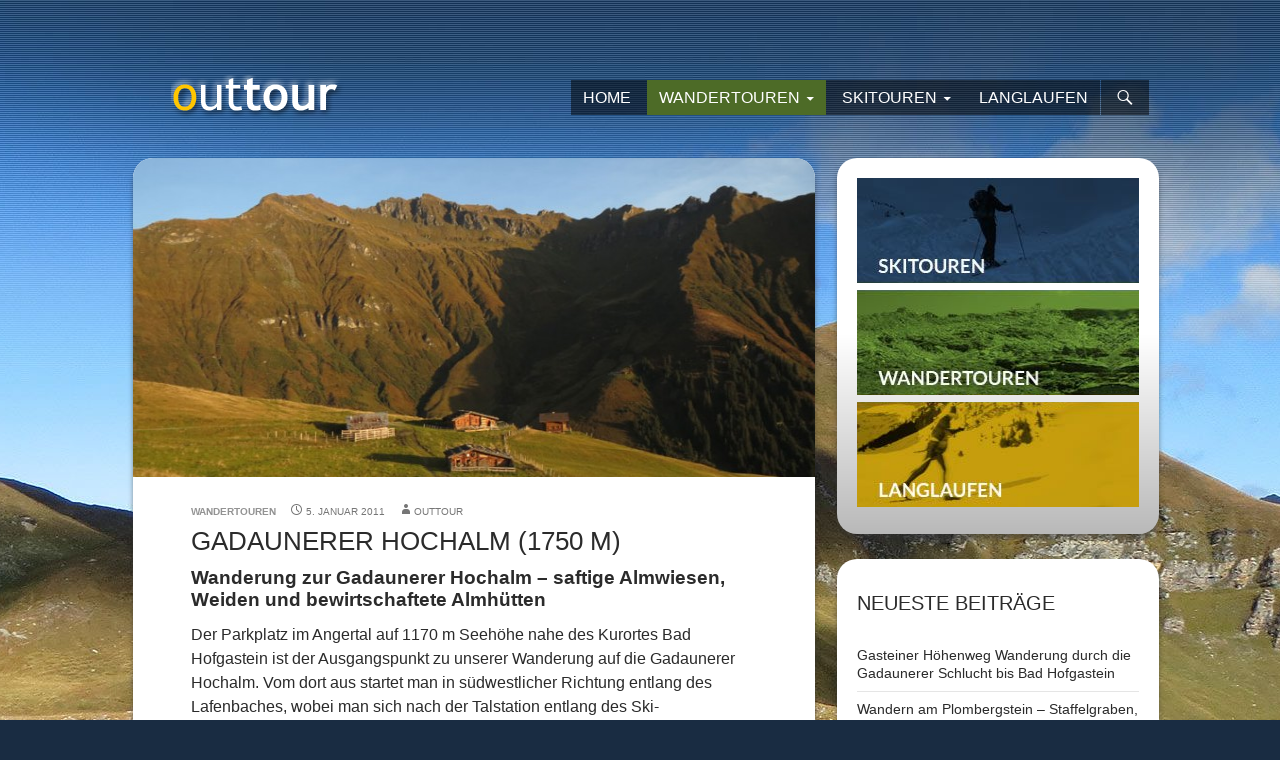

--- FILE ---
content_type: text/html; charset=UTF-8
request_url: https://www.outtour.at/gadaunerer-hochalm/
body_size: 10177
content:
<!DOCTYPE html>
<!--[if IE 7]>
<html class="ie ie7" dir="ltr" lang="de-DE">
<![endif]-->
<!--[if IE 8]>
<html class="ie ie8" dir="ltr" lang="de-DE">
<![endif]-->
<!--[if !(IE 7) & !(IE 8)]><!-->
<html dir="ltr" lang="de-DE">
<!--<![endif]-->
<head>

	<!-- Global site tag (gtag.js) - Google Analytics -->
	<script async src="https://www.googletagmanager.com/gtag/js?id=UA-22163447-1"></script>
	<script>
	  window.dataLayer = window.dataLayer || [];
	  function gtag(){dataLayer.push(arguments);}
	  gtag('js', new Date());
	  gtag('config', 'UA-22163447-1', { 'anonymize_ip': true });
	</script>
	
	<meta charset="UTF-8">
	<meta name="viewport" content="width=device-width, initial-scale=1.0, maximum-scale=1.0, user-scalable=0" />
	
	
	<link rel="profile" href="http://gmpg.org/xfn/11">
	<link rel="pingback" href="https://www.outtour.at/xmlrpc.php">
	<!--[if lt IE 9]>
	<script src="https://www.outtour.at/wp-content/themes/outtour-2014/js/html5.js"></script>
	<![endif]-->
	<script>document.cookie='resolution='+Math.max(screen.width,screen.height)+'; path=/';</script>
  <meta name="google-site-verification" content="SzM2Pv2ioVb46ie4ZWkW0NNvMGESiDNCGsU6ZzRlDVA" />
  
		<!-- All in One SEO 4.6.0 - aioseo.com -->
		<title>Gadaunerer Hochalm (1750 m) | Outtour</title>
		<meta name="robots" content="max-image-preview:large" />
		<link rel="canonical" href="https://www.outtour.at/gadaunerer-hochalm/" />
		<meta name="generator" content="All in One SEO (AIOSEO) 4.6.0" />
		<script type="application/ld+json" class="aioseo-schema">
			{"@context":"https:\/\/schema.org","@graph":[{"@type":"Article","@id":"https:\/\/www.outtour.at\/gadaunerer-hochalm\/#article","name":"Gadaunerer Hochalm (1750 m) | Outtour","headline":"Gadaunerer Hochalm (1750 m)","author":{"@id":"https:\/\/www.outtour.at\/author\/admin\/#author"},"publisher":{"@id":"https:\/\/www.outtour.at\/#organization"},"image":{"@type":"ImageObject","url":"https:\/\/www.outtour.at\/wp-content\/uploads\/gadaunerer_hochalm_turchlwand.jpg","width":800,"height":600,"caption":"Die Gadaunerer Hochalm"},"datePublished":"2011-01-05T17:39:17+00:00","dateModified":"2020-09-02T16:13:35+00:00","inLanguage":"de-DE","mainEntityOfPage":{"@id":"https:\/\/www.outtour.at\/gadaunerer-hochalm\/#webpage"},"isPartOf":{"@id":"https:\/\/www.outtour.at\/gadaunerer-hochalm\/#webpage"},"articleSection":"Wandertouren, Breitfeldkogel, Familienwanderung, Gadaunerer Hochalm, Gasteinertal, Kalkbretterkopf, Stanzscharte, Wandern in Gastein, Wanderung"},{"@type":"BreadcrumbList","@id":"https:\/\/www.outtour.at\/gadaunerer-hochalm\/#breadcrumblist","itemListElement":[{"@type":"ListItem","@id":"https:\/\/www.outtour.at\/#listItem","position":1,"name":"Zu Hause","item":"https:\/\/www.outtour.at\/","nextItem":"https:\/\/www.outtour.at\/gadaunerer-hochalm\/#listItem"},{"@type":"ListItem","@id":"https:\/\/www.outtour.at\/gadaunerer-hochalm\/#listItem","position":2,"name":"Gadaunerer Hochalm (1750 m)","previousItem":"https:\/\/www.outtour.at\/#listItem"}]},{"@type":"Organization","@id":"https:\/\/www.outtour.at\/#organization","name":"Outtour","url":"https:\/\/www.outtour.at\/"},{"@type":"Person","@id":"https:\/\/www.outtour.at\/author\/admin\/#author","url":"https:\/\/www.outtour.at\/author\/admin\/","name":"outtour","image":{"@type":"ImageObject","@id":"https:\/\/www.outtour.at\/gadaunerer-hochalm\/#authorImage","url":"https:\/\/secure.gravatar.com\/avatar\/0541a7a1dfdaad2b0df25cd5eb9be88e?s=96&d=mm&r=g","width":96,"height":96,"caption":"outtour"}},{"@type":"WebPage","@id":"https:\/\/www.outtour.at\/gadaunerer-hochalm\/#webpage","url":"https:\/\/www.outtour.at\/gadaunerer-hochalm\/","name":"Gadaunerer Hochalm (1750 m) | Outtour","inLanguage":"de-DE","isPartOf":{"@id":"https:\/\/www.outtour.at\/#website"},"breadcrumb":{"@id":"https:\/\/www.outtour.at\/gadaunerer-hochalm\/#breadcrumblist"},"author":{"@id":"https:\/\/www.outtour.at\/author\/admin\/#author"},"creator":{"@id":"https:\/\/www.outtour.at\/author\/admin\/#author"},"image":{"@type":"ImageObject","url":"https:\/\/www.outtour.at\/wp-content\/uploads\/gadaunerer_hochalm_turchlwand.jpg","@id":"https:\/\/www.outtour.at\/gadaunerer-hochalm\/#mainImage","width":800,"height":600,"caption":"Die Gadaunerer Hochalm"},"primaryImageOfPage":{"@id":"https:\/\/www.outtour.at\/gadaunerer-hochalm\/#mainImage"},"datePublished":"2011-01-05T17:39:17+00:00","dateModified":"2020-09-02T16:13:35+00:00"},{"@type":"WebSite","@id":"https:\/\/www.outtour.at\/#website","url":"https:\/\/www.outtour.at\/","name":"Outtour","description":"Wandertouren, Skitouren und Langlaufen","inLanguage":"de-DE","publisher":{"@id":"https:\/\/www.outtour.at\/#organization"}}]}
		</script>
		<!-- All in One SEO -->

<link rel="alternate" type="application/rss+xml" title="Outtour &raquo; Feed" href="https://www.outtour.at/feed/" />
<link rel="alternate" type="application/rss+xml" title="Outtour &raquo; Kommentar-Feed" href="https://www.outtour.at/comments/feed/" />
<link rel="alternate" type="application/rss+xml" title="Outtour &raquo; Gadaunerer Hochalm (1750 m) Kommentar-Feed" href="https://www.outtour.at/gadaunerer-hochalm/feed/" />
<script type="text/javascript">
/* <![CDATA[ */
window._wpemojiSettings = {"baseUrl":"https:\/\/s.w.org\/images\/core\/emoji\/15.0.3\/72x72\/","ext":".png","svgUrl":"https:\/\/s.w.org\/images\/core\/emoji\/15.0.3\/svg\/","svgExt":".svg","source":{"concatemoji":"https:\/\/www.outtour.at\/wp-includes\/js\/wp-emoji-release.min.js?ver=6.5"}};
/*! This file is auto-generated */
!function(i,n){var o,s,e;function c(e){try{var t={supportTests:e,timestamp:(new Date).valueOf()};sessionStorage.setItem(o,JSON.stringify(t))}catch(e){}}function p(e,t,n){e.clearRect(0,0,e.canvas.width,e.canvas.height),e.fillText(t,0,0);var t=new Uint32Array(e.getImageData(0,0,e.canvas.width,e.canvas.height).data),r=(e.clearRect(0,0,e.canvas.width,e.canvas.height),e.fillText(n,0,0),new Uint32Array(e.getImageData(0,0,e.canvas.width,e.canvas.height).data));return t.every(function(e,t){return e===r[t]})}function u(e,t,n){switch(t){case"flag":return n(e,"\ud83c\udff3\ufe0f\u200d\u26a7\ufe0f","\ud83c\udff3\ufe0f\u200b\u26a7\ufe0f")?!1:!n(e,"\ud83c\uddfa\ud83c\uddf3","\ud83c\uddfa\u200b\ud83c\uddf3")&&!n(e,"\ud83c\udff4\udb40\udc67\udb40\udc62\udb40\udc65\udb40\udc6e\udb40\udc67\udb40\udc7f","\ud83c\udff4\u200b\udb40\udc67\u200b\udb40\udc62\u200b\udb40\udc65\u200b\udb40\udc6e\u200b\udb40\udc67\u200b\udb40\udc7f");case"emoji":return!n(e,"\ud83d\udc26\u200d\u2b1b","\ud83d\udc26\u200b\u2b1b")}return!1}function f(e,t,n){var r="undefined"!=typeof WorkerGlobalScope&&self instanceof WorkerGlobalScope?new OffscreenCanvas(300,150):i.createElement("canvas"),a=r.getContext("2d",{willReadFrequently:!0}),o=(a.textBaseline="top",a.font="600 32px Arial",{});return e.forEach(function(e){o[e]=t(a,e,n)}),o}function t(e){var t=i.createElement("script");t.src=e,t.defer=!0,i.head.appendChild(t)}"undefined"!=typeof Promise&&(o="wpEmojiSettingsSupports",s=["flag","emoji"],n.supports={everything:!0,everythingExceptFlag:!0},e=new Promise(function(e){i.addEventListener("DOMContentLoaded",e,{once:!0})}),new Promise(function(t){var n=function(){try{var e=JSON.parse(sessionStorage.getItem(o));if("object"==typeof e&&"number"==typeof e.timestamp&&(new Date).valueOf()<e.timestamp+604800&&"object"==typeof e.supportTests)return e.supportTests}catch(e){}return null}();if(!n){if("undefined"!=typeof Worker&&"undefined"!=typeof OffscreenCanvas&&"undefined"!=typeof URL&&URL.createObjectURL&&"undefined"!=typeof Blob)try{var e="postMessage("+f.toString()+"("+[JSON.stringify(s),u.toString(),p.toString()].join(",")+"));",r=new Blob([e],{type:"text/javascript"}),a=new Worker(URL.createObjectURL(r),{name:"wpTestEmojiSupports"});return void(a.onmessage=function(e){c(n=e.data),a.terminate(),t(n)})}catch(e){}c(n=f(s,u,p))}t(n)}).then(function(e){for(var t in e)n.supports[t]=e[t],n.supports.everything=n.supports.everything&&n.supports[t],"flag"!==t&&(n.supports.everythingExceptFlag=n.supports.everythingExceptFlag&&n.supports[t]);n.supports.everythingExceptFlag=n.supports.everythingExceptFlag&&!n.supports.flag,n.DOMReady=!1,n.readyCallback=function(){n.DOMReady=!0}}).then(function(){return e}).then(function(){var e;n.supports.everything||(n.readyCallback(),(e=n.source||{}).concatemoji?t(e.concatemoji):e.wpemoji&&e.twemoji&&(t(e.twemoji),t(e.wpemoji)))}))}((window,document),window._wpemojiSettings);
/* ]]> */
</script>
<style id='wp-emoji-styles-inline-css' type='text/css'>

	img.wp-smiley, img.emoji {
		display: inline !important;
		border: none !important;
		box-shadow: none !important;
		height: 1em !important;
		width: 1em !important;
		margin: 0 0.07em !important;
		vertical-align: -0.1em !important;
		background: none !important;
		padding: 0 !important;
	}
</style>
<link rel='stylesheet' id='wp-block-library-css' href='https://www.outtour.at/wp-includes/css/dist/block-library/style.min.css?ver=6.5' type='text/css' media='all' />
<style id='classic-theme-styles-inline-css' type='text/css'>
/*! This file is auto-generated */
.wp-block-button__link{color:#fff;background-color:#32373c;border-radius:9999px;box-shadow:none;text-decoration:none;padding:calc(.667em + 2px) calc(1.333em + 2px);font-size:1.125em}.wp-block-file__button{background:#32373c;color:#fff;text-decoration:none}
</style>
<style id='global-styles-inline-css' type='text/css'>
body{--wp--preset--color--black: #000000;--wp--preset--color--cyan-bluish-gray: #abb8c3;--wp--preset--color--white: #ffffff;--wp--preset--color--pale-pink: #f78da7;--wp--preset--color--vivid-red: #cf2e2e;--wp--preset--color--luminous-vivid-orange: #ff6900;--wp--preset--color--luminous-vivid-amber: #fcb900;--wp--preset--color--light-green-cyan: #7bdcb5;--wp--preset--color--vivid-green-cyan: #00d084;--wp--preset--color--pale-cyan-blue: #8ed1fc;--wp--preset--color--vivid-cyan-blue: #0693e3;--wp--preset--color--vivid-purple: #9b51e0;--wp--preset--gradient--vivid-cyan-blue-to-vivid-purple: linear-gradient(135deg,rgba(6,147,227,1) 0%,rgb(155,81,224) 100%);--wp--preset--gradient--light-green-cyan-to-vivid-green-cyan: linear-gradient(135deg,rgb(122,220,180) 0%,rgb(0,208,130) 100%);--wp--preset--gradient--luminous-vivid-amber-to-luminous-vivid-orange: linear-gradient(135deg,rgba(252,185,0,1) 0%,rgba(255,105,0,1) 100%);--wp--preset--gradient--luminous-vivid-orange-to-vivid-red: linear-gradient(135deg,rgba(255,105,0,1) 0%,rgb(207,46,46) 100%);--wp--preset--gradient--very-light-gray-to-cyan-bluish-gray: linear-gradient(135deg,rgb(238,238,238) 0%,rgb(169,184,195) 100%);--wp--preset--gradient--cool-to-warm-spectrum: linear-gradient(135deg,rgb(74,234,220) 0%,rgb(151,120,209) 20%,rgb(207,42,186) 40%,rgb(238,44,130) 60%,rgb(251,105,98) 80%,rgb(254,248,76) 100%);--wp--preset--gradient--blush-light-purple: linear-gradient(135deg,rgb(255,206,236) 0%,rgb(152,150,240) 100%);--wp--preset--gradient--blush-bordeaux: linear-gradient(135deg,rgb(254,205,165) 0%,rgb(254,45,45) 50%,rgb(107,0,62) 100%);--wp--preset--gradient--luminous-dusk: linear-gradient(135deg,rgb(255,203,112) 0%,rgb(199,81,192) 50%,rgb(65,88,208) 100%);--wp--preset--gradient--pale-ocean: linear-gradient(135deg,rgb(255,245,203) 0%,rgb(182,227,212) 50%,rgb(51,167,181) 100%);--wp--preset--gradient--electric-grass: linear-gradient(135deg,rgb(202,248,128) 0%,rgb(113,206,126) 100%);--wp--preset--gradient--midnight: linear-gradient(135deg,rgb(2,3,129) 0%,rgb(40,116,252) 100%);--wp--preset--font-size--small: 13px;--wp--preset--font-size--medium: 20px;--wp--preset--font-size--large: 36px;--wp--preset--font-size--x-large: 42px;--wp--preset--spacing--20: 0.44rem;--wp--preset--spacing--30: 0.67rem;--wp--preset--spacing--40: 1rem;--wp--preset--spacing--50: 1.5rem;--wp--preset--spacing--60: 2.25rem;--wp--preset--spacing--70: 3.38rem;--wp--preset--spacing--80: 5.06rem;--wp--preset--shadow--natural: 6px 6px 9px rgba(0, 0, 0, 0.2);--wp--preset--shadow--deep: 12px 12px 50px rgba(0, 0, 0, 0.4);--wp--preset--shadow--sharp: 6px 6px 0px rgba(0, 0, 0, 0.2);--wp--preset--shadow--outlined: 6px 6px 0px -3px rgba(255, 255, 255, 1), 6px 6px rgba(0, 0, 0, 1);--wp--preset--shadow--crisp: 6px 6px 0px rgba(0, 0, 0, 1);}:where(.is-layout-flex){gap: 0.5em;}:where(.is-layout-grid){gap: 0.5em;}body .is-layout-flow > .alignleft{float: left;margin-inline-start: 0;margin-inline-end: 2em;}body .is-layout-flow > .alignright{float: right;margin-inline-start: 2em;margin-inline-end: 0;}body .is-layout-flow > .aligncenter{margin-left: auto !important;margin-right: auto !important;}body .is-layout-constrained > .alignleft{float: left;margin-inline-start: 0;margin-inline-end: 2em;}body .is-layout-constrained > .alignright{float: right;margin-inline-start: 2em;margin-inline-end: 0;}body .is-layout-constrained > .aligncenter{margin-left: auto !important;margin-right: auto !important;}body .is-layout-constrained > :where(:not(.alignleft):not(.alignright):not(.alignfull)){max-width: var(--wp--style--global--content-size);margin-left: auto !important;margin-right: auto !important;}body .is-layout-constrained > .alignwide{max-width: var(--wp--style--global--wide-size);}body .is-layout-flex{display: flex;}body .is-layout-flex{flex-wrap: wrap;align-items: center;}body .is-layout-flex > *{margin: 0;}body .is-layout-grid{display: grid;}body .is-layout-grid > *{margin: 0;}:where(.wp-block-columns.is-layout-flex){gap: 2em;}:where(.wp-block-columns.is-layout-grid){gap: 2em;}:where(.wp-block-post-template.is-layout-flex){gap: 1.25em;}:where(.wp-block-post-template.is-layout-grid){gap: 1.25em;}.has-black-color{color: var(--wp--preset--color--black) !important;}.has-cyan-bluish-gray-color{color: var(--wp--preset--color--cyan-bluish-gray) !important;}.has-white-color{color: var(--wp--preset--color--white) !important;}.has-pale-pink-color{color: var(--wp--preset--color--pale-pink) !important;}.has-vivid-red-color{color: var(--wp--preset--color--vivid-red) !important;}.has-luminous-vivid-orange-color{color: var(--wp--preset--color--luminous-vivid-orange) !important;}.has-luminous-vivid-amber-color{color: var(--wp--preset--color--luminous-vivid-amber) !important;}.has-light-green-cyan-color{color: var(--wp--preset--color--light-green-cyan) !important;}.has-vivid-green-cyan-color{color: var(--wp--preset--color--vivid-green-cyan) !important;}.has-pale-cyan-blue-color{color: var(--wp--preset--color--pale-cyan-blue) !important;}.has-vivid-cyan-blue-color{color: var(--wp--preset--color--vivid-cyan-blue) !important;}.has-vivid-purple-color{color: var(--wp--preset--color--vivid-purple) !important;}.has-black-background-color{background-color: var(--wp--preset--color--black) !important;}.has-cyan-bluish-gray-background-color{background-color: var(--wp--preset--color--cyan-bluish-gray) !important;}.has-white-background-color{background-color: var(--wp--preset--color--white) !important;}.has-pale-pink-background-color{background-color: var(--wp--preset--color--pale-pink) !important;}.has-vivid-red-background-color{background-color: var(--wp--preset--color--vivid-red) !important;}.has-luminous-vivid-orange-background-color{background-color: var(--wp--preset--color--luminous-vivid-orange) !important;}.has-luminous-vivid-amber-background-color{background-color: var(--wp--preset--color--luminous-vivid-amber) !important;}.has-light-green-cyan-background-color{background-color: var(--wp--preset--color--light-green-cyan) !important;}.has-vivid-green-cyan-background-color{background-color: var(--wp--preset--color--vivid-green-cyan) !important;}.has-pale-cyan-blue-background-color{background-color: var(--wp--preset--color--pale-cyan-blue) !important;}.has-vivid-cyan-blue-background-color{background-color: var(--wp--preset--color--vivid-cyan-blue) !important;}.has-vivid-purple-background-color{background-color: var(--wp--preset--color--vivid-purple) !important;}.has-black-border-color{border-color: var(--wp--preset--color--black) !important;}.has-cyan-bluish-gray-border-color{border-color: var(--wp--preset--color--cyan-bluish-gray) !important;}.has-white-border-color{border-color: var(--wp--preset--color--white) !important;}.has-pale-pink-border-color{border-color: var(--wp--preset--color--pale-pink) !important;}.has-vivid-red-border-color{border-color: var(--wp--preset--color--vivid-red) !important;}.has-luminous-vivid-orange-border-color{border-color: var(--wp--preset--color--luminous-vivid-orange) !important;}.has-luminous-vivid-amber-border-color{border-color: var(--wp--preset--color--luminous-vivid-amber) !important;}.has-light-green-cyan-border-color{border-color: var(--wp--preset--color--light-green-cyan) !important;}.has-vivid-green-cyan-border-color{border-color: var(--wp--preset--color--vivid-green-cyan) !important;}.has-pale-cyan-blue-border-color{border-color: var(--wp--preset--color--pale-cyan-blue) !important;}.has-vivid-cyan-blue-border-color{border-color: var(--wp--preset--color--vivid-cyan-blue) !important;}.has-vivid-purple-border-color{border-color: var(--wp--preset--color--vivid-purple) !important;}.has-vivid-cyan-blue-to-vivid-purple-gradient-background{background: var(--wp--preset--gradient--vivid-cyan-blue-to-vivid-purple) !important;}.has-light-green-cyan-to-vivid-green-cyan-gradient-background{background: var(--wp--preset--gradient--light-green-cyan-to-vivid-green-cyan) !important;}.has-luminous-vivid-amber-to-luminous-vivid-orange-gradient-background{background: var(--wp--preset--gradient--luminous-vivid-amber-to-luminous-vivid-orange) !important;}.has-luminous-vivid-orange-to-vivid-red-gradient-background{background: var(--wp--preset--gradient--luminous-vivid-orange-to-vivid-red) !important;}.has-very-light-gray-to-cyan-bluish-gray-gradient-background{background: var(--wp--preset--gradient--very-light-gray-to-cyan-bluish-gray) !important;}.has-cool-to-warm-spectrum-gradient-background{background: var(--wp--preset--gradient--cool-to-warm-spectrum) !important;}.has-blush-light-purple-gradient-background{background: var(--wp--preset--gradient--blush-light-purple) !important;}.has-blush-bordeaux-gradient-background{background: var(--wp--preset--gradient--blush-bordeaux) !important;}.has-luminous-dusk-gradient-background{background: var(--wp--preset--gradient--luminous-dusk) !important;}.has-pale-ocean-gradient-background{background: var(--wp--preset--gradient--pale-ocean) !important;}.has-electric-grass-gradient-background{background: var(--wp--preset--gradient--electric-grass) !important;}.has-midnight-gradient-background{background: var(--wp--preset--gradient--midnight) !important;}.has-small-font-size{font-size: var(--wp--preset--font-size--small) !important;}.has-medium-font-size{font-size: var(--wp--preset--font-size--medium) !important;}.has-large-font-size{font-size: var(--wp--preset--font-size--large) !important;}.has-x-large-font-size{font-size: var(--wp--preset--font-size--x-large) !important;}
.wp-block-navigation a:where(:not(.wp-element-button)){color: inherit;}
:where(.wp-block-post-template.is-layout-flex){gap: 1.25em;}:where(.wp-block-post-template.is-layout-grid){gap: 1.25em;}
:where(.wp-block-columns.is-layout-flex){gap: 2em;}:where(.wp-block-columns.is-layout-grid){gap: 2em;}
.wp-block-pullquote{font-size: 1.5em;line-height: 1.6;}
</style>
<link rel='stylesheet' id='genericons-css' href='https://www.outtour.at/wp-content/themes/outtour-2014/genericons/genericons.css?ver=3.0.3' type='text/css' media='all' />
<link rel='stylesheet' id='twentyfourteen-style-css' href='https://www.outtour.at/wp-content/themes/outtour-2014/style.css?ver=6.5' type='text/css' media='all' />
<!--[if lt IE 9]>
<link rel='stylesheet' id='twentyfourteen-ie-css' href='https://www.outtour.at/wp-content/themes/outtour-2014/css/ie.css?ver=20131205' type='text/css' media='all' />
<![endif]-->
<link rel="https://api.w.org/" href="https://www.outtour.at/wp-json/" /><link rel="alternate" type="application/json" href="https://www.outtour.at/wp-json/wp/v2/posts/4" /><link rel="EditURI" type="application/rsd+xml" title="RSD" href="https://www.outtour.at/xmlrpc.php?rsd" />
<meta name="generator" content="WordPress 6.5" />
<link rel='shortlink' href='https://www.outtour.at/?p=4' />
<link rel="alternate" type="application/json+oembed" href="https://www.outtour.at/wp-json/oembed/1.0/embed?url=https%3A%2F%2Fwww.outtour.at%2Fgadaunerer-hochalm%2F" />
<link rel="alternate" type="text/xml+oembed" href="https://www.outtour.at/wp-json/oembed/1.0/embed?url=https%3A%2F%2Fwww.outtour.at%2Fgadaunerer-hochalm%2F&#038;format=xml" />

	<!-- begin lightbox scripts -->
	<script type="text/javascript">
    //<![CDATA[
    document.write('<link rel="stylesheet" href="https://www.outtour.at/wp-content/plugins/lightbox-2/Themes/White/lightbox.css" type="text/css" media="screen" />');
    //]]>
    </script>
	<!-- end lightbox scripts -->
</head>

 


<body id="bg-wandertouren" class="post-template-default single single-post postid-4 single-format-standard masthead-fixed singular">
<div id="page" class="hfeed site">
	
	<header id="masthead" class="site-header" role="banner">
		<div class="header-main">
      <div class="logo"><a href="https://www.outtour.at"><img src="/wp-content/themes/outtour-2014/images/outtour.png" alt="Outtour - Wandern, Skitouren und Langlaufen"></a></div>
			<div class="search-toggle">
				<a href="#search-container" class="screen-reader-text">Suchen</a>
			</div>

			<nav id="primary-navigation" class="site-navigation primary-navigation" role="navigation">
				<button class="menu-toggle">Navigation</button>
				<div class="menu-hauptmenu-container"><ul id="menu-hauptmenu" class="nav-menu"><li id="menu-item-19" class="menu-item menu-item-type-custom menu-item-object-custom menu-item-home menu-item-19"><a href="https://www.outtour.at">Home</a></li>
<li id="menu-item-18" class="menu-item menu-item-type-taxonomy menu-item-object-category current-post-ancestor current-menu-parent current-post-parent menu-item-has-children menu-item-18"><a href="https://www.outtour.at/category/wandertouren/">Wandertouren</a>
<ul class="sub-menu">
	<li id="menu-item-3600" class="menu-item menu-item-type-custom menu-item-object-custom menu-item-3600"><a href="https://www.outtour.at/wanderungen-bergtouren-berchtesgadener-alpen/">Berchtesgadener Alpen</a></li>
	<li id="menu-item-3406" class="menu-item menu-item-type-custom menu-item-object-custom menu-item-3406"><a href="https://www.outtour.at/wanderungen-bergtouren-chiemgauer-alpen/">Chiemgauer Alpen</a></li>
	<li id="menu-item-6321" class="menu-item menu-item-type-custom menu-item-object-custom menu-item-6321"><a href="https://www.outtour.at/wanderungen-bergtouren-dachstein-gosaukamm/">Dachstein &#038; Gosaukamm</a></li>
	<li id="menu-item-3635" class="menu-item menu-item-type-custom menu-item-object-custom menu-item-3635"><a href="https://www.outtour.at/reizvolle-bergtouren-und-wanderungen-in-den-dolomiten/">Dolomiten</a></li>
	<li id="menu-item-3515" class="menu-item menu-item-type-custom menu-item-object-custom menu-item-3515"><a href="https://www.outtour.at/wanderungen-eisenerzer-alpen-hochschwab-gruppe/">Eisenerzer Alpen &#038; Hochschwab</a></li>
	<li id="menu-item-3755" class="menu-item menu-item-type-custom menu-item-object-custom menu-item-3755"><a href="https://www.outtour.at/gasteinertal-wanderungen-bergtouren-wanderwege/">Gasteinertal</a></li>
	<li id="menu-item-3532" class="menu-item menu-item-type-custom menu-item-object-custom menu-item-3532"><a href="https://www.outtour.at/hochkoenig-bergtouren-wanderungen-salzburg/">Hochkönig</a></li>
	<li id="menu-item-5202" class="menu-item menu-item-type-custom menu-item-object-custom menu-item-5202"><a href="https://www.outtour.at/kitzbueheler-alpen-wanderungen/">Kitzbüheler Alpen</a></li>
	<li id="menu-item-5358" class="menu-item menu-item-type-custom menu-item-object-custom menu-item-5358"><a href="https://www.outtour.at/radstaedter-tauern-wanderungen-bergtouren/">Radstädter Tauern</a></li>
	<li id="menu-item-5897" class="menu-item menu-item-type-custom menu-item-object-custom menu-item-5897"><a href="https://www.outtour.at/wanderwege-salzburg-stadt-salzburger-stadtberge-wanderungen/">Salzburg</a></li>
	<li id="menu-item-3417" class="menu-item menu-item-type-custom menu-item-object-custom menu-item-3417"><a href="https://www.outtour.at/gaisberg-wanderwege-aufstieg-rundweg/">Salzburger Gaisberg</a></li>
	<li id="menu-item-5083" class="menu-item menu-item-type-custom menu-item-object-custom menu-item-5083"><a href="https://www.outtour.at/wanderungen-salzburger-schieferalpen-dientener-berge-fritztaler-berge/">Salzburger Schieferberge</a></li>
	<li id="menu-item-3468" class="menu-item menu-item-type-custom menu-item-object-custom menu-item-3468"><a href="https://www.outtour.at/wandertouren-bergtouren-salzkammergut-berge/">Salzkammergut Berge</a></li>
	<li id="menu-item-3556" class="menu-item menu-item-type-custom menu-item-object-custom menu-item-3556"><a href="https://www.outtour.at/wanderungen-salzkammergut-seen/">Salzkammergut Seen</a></li>
	<li id="menu-item-5826" class="menu-item menu-item-type-custom menu-item-object-custom menu-item-5826"><a href="https://www.outtour.at/wandern-bergsteigen-tennengebirge/">Tennengebirge</a></li>
</ul>
</li>
<li id="menu-item-17" class="menu-item menu-item-type-taxonomy menu-item-object-category menu-item-has-children menu-item-17"><a href="https://www.outtour.at/category/skitouren/">Skitouren</a>
<ul class="sub-menu">
	<li id="menu-item-4786" class="menu-item menu-item-type-custom menu-item-object-custom menu-item-4786"><a href="https://www.outtour.at/beliebte-skitouren-berchtesgadener-alpen/">Berchtesgadener Alpen</a></li>
	<li id="menu-item-3407" class="menu-item menu-item-type-custom menu-item-object-custom menu-item-3407"><a href="https://www.outtour.at/skitouren-gasteinertal-salzburger-land/">Gasteinertal</a></li>
	<li id="menu-item-4366" class="menu-item menu-item-type-custom menu-item-object-custom menu-item-4366"><a href="https://www.outtour.at/skitouren-hochkoenig-region/">Hochkönig</a></li>
	<li id="menu-item-4896" class="menu-item menu-item-type-custom menu-item-object-custom menu-item-4896"><a href="https://www.outtour.at/skitouren-radstaedter-tauern/">Radstädter Tauern</a></li>
	<li id="menu-item-4716" class="menu-item menu-item-type-custom menu-item-object-custom menu-item-4716"><a href="https://www.outtour.at/skitouren-salzkammergut/">Salzkammergut</a></li>
	<li id="menu-item-5690" class="menu-item menu-item-type-custom menu-item-object-custom menu-item-5690"><a href="https://www.outtour.at/skitouren-tennengebirge-salzburg/">Tennengebirge</a></li>
</ul>
</li>
<li id="menu-item-1065" class="menu-item menu-item-type-taxonomy menu-item-object-category menu-item-1065"><a href="https://www.outtour.at/category/langlaufen/">Langlaufen</a></li>
</ul></div>			</nav>
		</div>

		<div id="search-container" class="search-box-wrapper hide">
			<div class="search-box">
				<form role="search" method="get" class="search-form" action="https://www.outtour.at/">
				<label>
					<span class="screen-reader-text">Suche nach:</span>
					<input type="search" class="search-field" placeholder="Suche &hellip;" value="" name="s" />
				</label>
				<input type="submit" class="search-submit" value="Suche" />
			</form>			</div>
		</div>
	</header><!-- #masthead -->

	<div id="main" class="site-main">

	<div id="primary" class="content-area">
		<div id="content" class="site-content" role="main">
			
<article id="post-4" class="post-4 post type-post status-publish format-standard has-post-thumbnail hentry category-wandertouren tag-breitfeldkogel tag-familienwanderung tag-gadaunerer-hochalm tag-gasteinertal tag-kalkbretterkopf tag-stanzscharte tag-wandern-in-gastein tag-wanderung">
	
	<div class="post-thumbnail">
	<img width="722" height="319" src="https://www.outtour.at/wp-content/uploads/gadaunerer_hochalm_turchlwand-722x319.jpg" class="attachment-post-thumbnail size-post-thumbnail wp-post-image" alt="Die Gadaunerer Hochalm" decoding="async" fetchpriority="high" />	</div>

	
	<header class="entry-header">
				<div class="entry-meta">
			<span class="cat-links"><a href="https://www.outtour.at/category/wandertouren/" rel="category tag">Wandertouren</a></span>
				<span class="entry-date"><a href="https://www.outtour.at/gadaunerer-hochalm/" rel="bookmark"><time class="entry-date" datetime="2011-01-05T17:39:17+00:00">5. Januar 2011</time></a></span> <span class="byline"><span class="author vcard"><a class="url fn n" href="https://www.outtour.at/author/admin/" rel="author">outtour</a></span></span>    
    </div>
				
		<h1 class="entry-title">Gadaunerer Hochalm (1750 m)</h1>
	</header><!-- .entry-header -->

		<div class="entry-content">
		<h2>Wanderung zur Gadaunerer Hochalm &#8211; saftige Almwiesen, Weiden und bewirtschaftete Almhütten</h2>
<p>Der Parkplatz im Angertal auf 1170 m Seehöhe nahe des Kurortes Bad Hofgastein ist der Ausgangspunkt zu unserer Wanderung auf die Gadaunerer Hochalm. Vom dort aus startet man in südwestlicher Richtung entlang des Lafenbaches, wobei man sich nach der Talstation entlang des Ski-Übungshanges orientieren muss, um die Einstiegsstelle Richtung Gadaunerer Hochalm nicht zu verpassen.<span id="more-4"></span>Alternativ kann man auch den Weg über die Forststrasse wählen, welcher jedoch um einiges weiter ist.</p>
<p>Der erste Teil der Wanderung durch den Wald ist etwas steiler und führt in einigen Serpentienen stetig bergan. Immer wieder blickt man rechter Hand hinunter zum Lafenbach. Der Wanderweg wird im mittleren Teil etwas flacher und man kreuzt einige Male die Forststrasse zu  der Gaudaunerer Hochalm. Nach gut 2 Stunden lichtet sich der Wald und man hat einen tollen Ausblick auf saftige Almwiesen und den Weiden der Gaudaunerer Hochalmen, umgeben von einer beeindruckenden Bergwelt mit dem <a title="Kalkbretterkopf Wanderung im Gasteinertal" href="http://www.outtour.at/kalkbretterkopf-wanderung-gasteinertal/">Kalkbretterkopf</a>, der <a title="Wanderung zur Stanzscharte im Gasteinertal" href="http://www.outtour.at/wanderung-stanzscharte-gasteinertal/">Stanzscharte</a>, dem Rührkübel und der Türchlwand. Verstreut liegen hier einzelne Almhütten auf 1750 m, welche zum Teil auch bewirtschaftet sind.</p>
<p><a href="http://www.outtour.at/wp-content/uploads/gadaunerer-hochalm.jpg" rel="lightbox[4]"><img decoding="async" class="alignleft size-medium wp-image-2786" title="Gadaunerer Hochalm mit Türchlwand im Hintergrund" src="http://www.outtour.at/wp-content/uploads/gadaunerer-hochalm-600x236.jpg" alt="Gadaunerer Hochalm mit Türchlwand im Hintergrund" width="600" height="236" srcset="https://www.outtour.at/wp-content/uploads/gadaunerer-hochalm-600x236.jpg 600w, https://www.outtour.at/wp-content/uploads/gadaunerer-hochalm.jpg 970w" sizes="(max-width: 600px) 100vw, 600px" /></a></p>
<p>Nach einer guten Jause kann man entweder für den Abstieg den Aufstiegsweg nehmen oder man begibt sich in nordwestlicher Richtung bergab auf die gegenüberliegende Talseite und geht dort entlang des Lafenbaches Richtung Osten zum Ausgangspunkt zurück.</p>
<p>Die Wanderung zur Gadaunerer Hochalm ist eine schöne Wanderung in eine beeindruckende Gebirgslandschaft im Gasteinertal.</p>
<p>Das Gasteinertal bietet ein dichtes Wandernetz zu herrlich gelegenen Almhütten und einsam liegende Berggipfeln. Eine Auswahl &#8211; <a title="Gasteinertal – Die schönsten Bergtouren und Wanderungen" href="http://www.outtour.at/gasteinertal-wanderungen-bergtouren-wanderwege/">Die schönsten Wanderungen im Gasteinertal</a> &#8211; haben wir hier für Sie zusammengestellt.</p>
	</div><!-- .entry-content -->
	</article><!-- #post-## -->
		</div><!-- #content -->
	</div><!-- #primary -->

<div id="content-sidebar" class="content-sidebar widget-area" role="complementary">

<div class="extramenu">
  <a href="https://www.outtour.at/category/skitouren/" class="extra-skitouren">Skitouren</a>
  <a href="https://www.outtour.at/category/wandertouren/" class="extra-wandertouren">Wandertouren</a>
  <a href="https://www.outtour.at/category/langlaufen/" class="extra-langlaufen">Langlaufen</a>
</div>

	
		<aside id="recent-posts-2" class="widget widget_recent_entries">
		<h3 class="widget-title">Neueste Beiträge</h3>
		<ul>
											<li>
					<a href="https://www.outtour.at/wanderung-gasteiner-hoehenweg-kinderwagen/">Gasteiner Höhenweg Wanderung durch die Gadaunerer Schlucht bis Bad Hofgastein</a>
									</li>
											<li>
					<a href="https://www.outtour.at/wandern-plombergstein-staffelgraben-steinkluefte-teufelsschlucht/">Wandern am Plombergstein &#8211; Staffelgraben, Steinklüfte und Teufelsschlucht</a>
									</li>
											<li>
					<a href="https://www.outtour.at/wanderungen-bergtouren-dachstein-gosaukamm/">Wanderungen und Bergtouren &#8211; Dachstein und Gosaukamm</a>
									</li>
											<li>
					<a href="https://www.outtour.at/wandertouren-bergtouren-salzkammergut-berge/">20 Wandertouren in den wunderschönen Salzkammergut Bergen</a>
									</li>
											<li>
					<a href="https://www.outtour.at/kitzbueheler-alpen-wanderungen/">Wandern in den Kitzbüheler Alpen</a>
									</li>
											<li>
					<a href="https://www.outtour.at/reizvolle-bergtouren-und-wanderungen-in-den-dolomiten/">Reizvolle Bergtouren und Wanderungen in den Dolomiten</a>
									</li>
											<li>
					<a href="https://www.outtour.at/skitouren-radstaedter-tauern/">Skitouren in den Radstädter Tauern</a>
									</li>
											<li>
					<a href="https://www.outtour.at/beliebte-skitouren-berchtesgadener-alpen/">5 schöne Skitouren in den Berchtesgadener Alpen</a>
									</li>
					</ul>

		</aside><aside id="tag_cloud-3" class="widget widget_tag_cloud"><h3 class="widget-title">Häufig besuchte Themen</h3><div class="tagcloud"><a href="https://www.outtour.at/tag/berchtesgadener-alpen/" class="tag-cloud-link tag-link-21 tag-link-position-1" style="font-size: 14.736842105263pt;" aria-label="Berchtesgadener Alpen (30 Einträge)">Berchtesgadener Alpen</a>
<a href="https://www.outtour.at/tag/berchtesgadener-land/" class="tag-cloud-link tag-link-349 tag-link-position-2" style="font-size: 8.5263157894737pt;" aria-label="Berchtesgadener Land (7 Einträge)">Berchtesgadener Land</a>
<a href="https://www.outtour.at/tag/bergtour/" class="tag-cloud-link tag-link-102 tag-link-position-3" style="font-size: 9.5789473684211pt;" aria-label="Bergtour (9 Einträge)">Bergtour</a>
<a href="https://www.outtour.at/tag/bergtouren/" class="tag-cloud-link tag-link-426 tag-link-position-4" style="font-size: 9.0526315789474pt;" aria-label="Bergtouren (8 Einträge)">Bergtouren</a>
<a href="https://www.outtour.at/tag/chiemgauer-alpen/" class="tag-cloud-link tag-link-220 tag-link-position-5" style="font-size: 8pt;" aria-label="Chiemgauer Alpen (6 Einträge)">Chiemgauer Alpen</a>
<a href="https://www.outtour.at/tag/dachstein/" class="tag-cloud-link tag-link-199 tag-link-position-6" style="font-size: 10.421052631579pt;" aria-label="Dachstein (11 Einträge)">Dachstein</a>
<a href="https://www.outtour.at/tag/eisenerz/" class="tag-cloud-link tag-link-153 tag-link-position-7" style="font-size: 8.5263157894737pt;" aria-label="Eisenerz (7 Einträge)">Eisenerz</a>
<a href="https://www.outtour.at/tag/familienwanderung/" class="tag-cloud-link tag-link-236 tag-link-position-8" style="font-size: 18.736842105263pt;" aria-label="Familienwanderung (73 Einträge)">Familienwanderung</a>
<a href="https://www.outtour.at/tag/fuschlsee/" class="tag-cloud-link tag-link-245 tag-link-position-9" style="font-size: 8pt;" aria-label="Fuschlsee (6 Einträge)">Fuschlsee</a>
<a href="https://www.outtour.at/tag/gadaunerer-hochalm/" class="tag-cloud-link tag-link-9 tag-link-position-10" style="font-size: 8.5263157894737pt;" aria-label="Gadaunerer Hochalm (7 Einträge)">Gadaunerer Hochalm</a>
<a href="https://www.outtour.at/tag/gaisberg/" class="tag-cloud-link tag-link-160 tag-link-position-11" style="font-size: 9.5789473684211pt;" aria-label="Gaisberg (9 Einträge)">Gaisberg</a>
<a href="https://www.outtour.at/tag/gasteinertal/" class="tag-cloud-link tag-link-71 tag-link-position-12" style="font-size: 16.315789473684pt;" aria-label="Gasteinertal (43 Einträge)">Gasteinertal</a>
<a href="https://www.outtour.at/tag/goldberggruppe/" class="tag-cloud-link tag-link-22 tag-link-position-13" style="font-size: 10.736842105263pt;" aria-label="Goldberggruppe (12 Einträge)">Goldberggruppe</a>
<a href="https://www.outtour.at/tag/gosaukamm/" class="tag-cloud-link tag-link-200 tag-link-position-14" style="font-size: 8.5263157894737pt;" aria-label="Gosaukamm (7 Einträge)">Gosaukamm</a>
<a href="https://www.outtour.at/tag/hintersee/" class="tag-cloud-link tag-link-230 tag-link-position-15" style="font-size: 10.421052631579pt;" aria-label="Hintersee (11 Einträge)">Hintersee</a>
<a href="https://www.outtour.at/tag/hochkalter/" class="tag-cloud-link tag-link-61 tag-link-position-16" style="font-size: 8.5263157894737pt;" aria-label="Hochkalter (7 Einträge)">Hochkalter</a>
<a href="https://www.outtour.at/tag/hochkoenig/" class="tag-cloud-link tag-link-18 tag-link-position-17" style="font-size: 10.736842105263pt;" aria-label="Hochkönig (12 Einträge)">Hochkönig</a>
<a href="https://www.outtour.at/tag/hochschwab/" class="tag-cloud-link tag-link-436 tag-link-position-18" style="font-size: 8pt;" aria-label="Hochschwab (6 Einträge)">Hochschwab</a>
<a href="https://www.outtour.at/tag/kalkbretterkopf/" class="tag-cloud-link tag-link-24 tag-link-position-19" style="font-size: 8.5263157894737pt;" aria-label="Kalkbretterkopf (7 Einträge)">Kalkbretterkopf</a>
<a href="https://www.outtour.at/tag/kinderwagenwanderung/" class="tag-cloud-link tag-link-237 tag-link-position-20" style="font-size: 15.578947368421pt;" aria-label="Kinderwagenwanderung (36 Einträge)">Kinderwagenwanderung</a>
<a href="https://www.outtour.at/tag/kinderwanderung/" class="tag-cloud-link tag-link-536 tag-link-position-21" style="font-size: 13.368421052632pt;" aria-label="Kinderwanderung (22 Einträge)">Kinderwanderung</a>
<a href="https://www.outtour.at/tag/kitzbueheler-alpen/" class="tag-cloud-link tag-link-603 tag-link-position-22" style="font-size: 8pt;" aria-label="Kitzbüheler Alpen (6 Einträge)">Kitzbüheler Alpen</a>
<a href="https://www.outtour.at/tag/kreuzkogel/" class="tag-cloud-link tag-link-31 tag-link-position-23" style="font-size: 9.0526315789474pt;" aria-label="Kreuzkogel (8 Einträge)">Kreuzkogel</a>
<a href="https://www.outtour.at/tag/konigssee/" class="tag-cloud-link tag-link-59 tag-link-position-24" style="font-size: 8pt;" aria-label="Königssee (6 Einträge)">Königssee</a>
<a href="https://www.outtour.at/tag/osterhorngruppe/" class="tag-cloud-link tag-link-146 tag-link-position-25" style="font-size: 12pt;" aria-label="Osterhorngruppe (16 Einträge)">Osterhorngruppe</a>
<a href="https://www.outtour.at/tag/pistentour/" class="tag-cloud-link tag-link-29 tag-link-position-26" style="font-size: 12.526315789474pt;" aria-label="Pistentour (18 Einträge)">Pistentour</a>
<a href="https://www.outtour.at/tag/radstaedter-tauern/" class="tag-cloud-link tag-link-393 tag-link-position-27" style="font-size: 8.5263157894737pt;" aria-label="Radstaedter Tauern (7 Einträge)">Radstaedter Tauern</a>
<a href="https://www.outtour.at/tag/salzburg/" class="tag-cloud-link tag-link-141 tag-link-position-28" style="font-size: 10.421052631579pt;" aria-label="Salzburg (11 Einträge)">Salzburg</a>
<a href="https://www.outtour.at/tag/salzkammergut/" class="tag-cloud-link tag-link-124 tag-link-position-29" style="font-size: 15.052631578947pt;" aria-label="Salzkammergut (32 Einträge)">Salzkammergut</a>
<a href="https://www.outtour.at/tag/salzkammergut-berge/" class="tag-cloud-link tag-link-434 tag-link-position-30" style="font-size: 10.736842105263pt;" aria-label="Salzkammergut Berge (12 Einträge)">Salzkammergut Berge</a>
<a href="https://www.outtour.at/tag/schafberg/" class="tag-cloud-link tag-link-123 tag-link-position-31" style="font-size: 8pt;" aria-label="Schafberg (6 Einträge)">Schafberg</a>
<a href="https://www.outtour.at/tag/schlossalm/" class="tag-cloud-link tag-link-134 tag-link-position-32" style="font-size: 8.5263157894737pt;" aria-label="Schlossalm (7 Einträge)">Schlossalm</a>
<a href="https://www.outtour.at/tag/seerundwanderung/" class="tag-cloud-link tag-link-170 tag-link-position-33" style="font-size: 8.5263157894737pt;" aria-label="Seerundwanderung (7 Einträge)">Seerundwanderung</a>
<a href="https://www.outtour.at/tag/seerundwanderweg/" class="tag-cloud-link tag-link-175 tag-link-position-34" style="font-size: 10.736842105263pt;" aria-label="Seerundwanderweg (12 Einträge)">Seerundwanderweg</a>
<a href="https://www.outtour.at/tag/skitour/" class="tag-cloud-link tag-link-7 tag-link-position-35" style="font-size: 16pt;" aria-label="Skitour (40 Einträge)">Skitour</a>
<a href="https://www.outtour.at/tag/skitouren-2/" class="tag-cloud-link tag-link-398 tag-link-position-36" style="font-size: 8pt;" aria-label="Skitouren (6 Einträge)">Skitouren</a>
<a href="https://www.outtour.at/tag/spielplatz/" class="tag-cloud-link tag-link-782 tag-link-position-37" style="font-size: 9.5789473684211pt;" aria-label="Spielplatz (9 Einträge)">Spielplatz</a>
<a href="https://www.outtour.at/tag/sportgastein/" class="tag-cloud-link tag-link-32 tag-link-position-38" style="font-size: 8pt;" aria-label="Sportgastein (6 Einträge)">Sportgastein</a>
<a href="https://www.outtour.at/tag/stubnerkogel/" class="tag-cloud-link tag-link-223 tag-link-position-39" style="font-size: 8pt;" aria-label="Stubnerkogel (6 Einträge)">Stubnerkogel</a>
<a href="https://www.outtour.at/tag/sudtirol/" class="tag-cloud-link tag-link-165 tag-link-position-40" style="font-size: 8pt;" aria-label="Südtirol (6 Einträge)">Südtirol</a>
<a href="https://www.outtour.at/tag/tennengebirge/" class="tag-cloud-link tag-link-390 tag-link-position-41" style="font-size: 8.5263157894737pt;" aria-label="Tennengebirge (7 Einträge)">Tennengebirge</a>
<a href="https://www.outtour.at/tag/untersberg/" class="tag-cloud-link tag-link-28 tag-link-position-42" style="font-size: 8.5263157894737pt;" aria-label="Untersberg (7 Einträge)">Untersberg</a>
<a href="https://www.outtour.at/tag/wanderung/" class="tag-cloud-link tag-link-11 tag-link-position-43" style="font-size: 22pt;" aria-label="Wanderung (149 Einträge)">Wanderung</a>
<a href="https://www.outtour.at/tag/wanderungen/" class="tag-cloud-link tag-link-427 tag-link-position-44" style="font-size: 11.473684210526pt;" aria-label="Wanderungen (14 Einträge)">Wanderungen</a>
<a href="https://www.outtour.at/tag/watzmann/" class="tag-cloud-link tag-link-60 tag-link-position-45" style="font-size: 10pt;" aria-label="Watzmann (10 Einträge)">Watzmann</a></div>
</aside></div><!-- #content-sidebar -->
<div id="secondary">

</div><!-- #secondary -->

		</div><!-- #main -->
   </div><!-- #page -->
	<footer id="colophon" class="site-footer" role="contentinfo">

			
			<div class="site-info">
								<a href="https://www.outtour.at">Outtour.at - Wandertouren und Skitouren</a> | copyright &copy; 2010-2022 | <a href="/impressum/">Impressum</a> | <a href="/datenschutz/">Datenschutz</a>
			</div><!-- .site-info -->
	</footer><!-- #colophon -->

	<script type="text/javascript" src="https://ajax.googleapis.com/ajax/libs/prototype/1.7.1.0/prototype.js?ver=1.7.1&#039; async" id="prototype-js"></script>
<script type="text/javascript" src="https://ajax.googleapis.com/ajax/libs/scriptaculous/1.9.0/scriptaculous.js?ver=1.9.0&#039; async" id="scriptaculous-root-js"></script>
<script type="text/javascript" src="https://ajax.googleapis.com/ajax/libs/scriptaculous/1.9.0/effects.js?ver=1.9.0&#039; async" id="scriptaculous-effects-js"></script>
<script type="text/javascript" src="https://www.outtour.at/wp-content/plugins/lightbox-2/lightbox-resize.js?ver=1.8&#039; async" id="lightbox-js"></script>
<script type="text/javascript" src="https://www.outtour.at/wp-includes/js/jquery/jquery.min.js?ver=3.7.1&#039; async" id="jquery-core-js"></script>
<script type="text/javascript" src="https://www.outtour.at/wp-includes/js/jquery/jquery-migrate.min.js?ver=3.4.1&#039; async" id="jquery-migrate-js"></script>
<script type="text/javascript" src="https://www.outtour.at/wp-content/themes/outtour-2014/js/functions.js?ver=20140616&#039; async" id="twentyfourteen-script-js"></script>

		
</body>
</html>
<!--
Performance optimized by W3 Total Cache. Learn more: https://www.boldgrid.com/w3-total-cache/


Served from: www.outtour.at @ 2026-01-19 04:31:38 by W3 Total Cache
-->